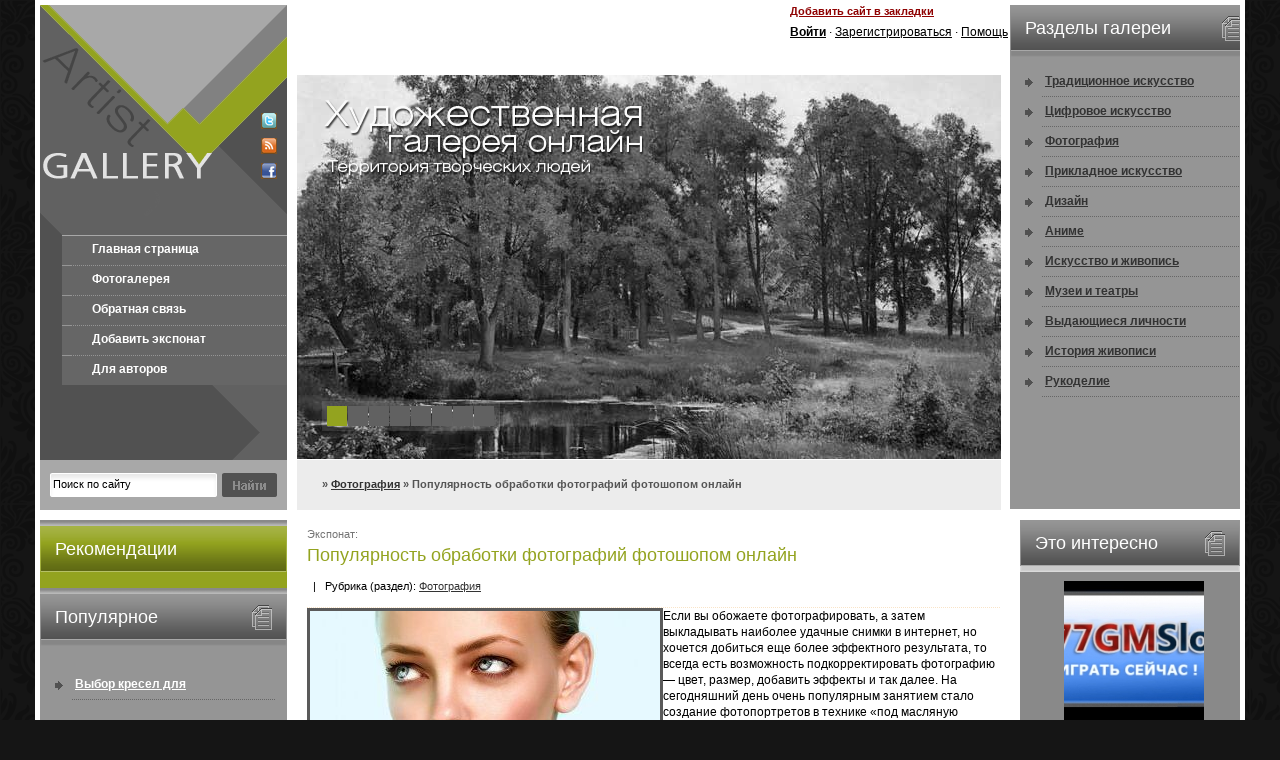

--- FILE ---
content_type: text/html
request_url: https://artist-gallery.ru/foto/107247-populyarnost-obrabotki-fotografiy-fotoshopom-onlayn.html
body_size: 10324
content:
<!DOCTYPE html PUBLIC "-//W3C//DTD XHTML 1.0 Transitional//EN" "http://www.w3.org/TR/xhtml1/DTD/xhtml1-transitional.dtd">
<html xmlns="http://www.w3.org/1999/xhtml">
<head>
<meta http-equiv="Content-Type" content="text/html; charset=windows-1251" />
<title>Популярность обработки фотографий фотошопом онлайн &raquo; </title>
<meta name="description" content="Если вы обожаете фотографировать, а затем выкладывать наиболее удачные  снимки в интернет, но хочется добиться еще более эффектного результата,  то всегда есть возможность подкорректировать " />
<meta name="keywords" content="подкорректировать, возможность, всегда, результата, фотографию, &mdash, далее, эффекты, добавить, размер, эффектного, более, наиболее, выкладывать, затем, фотографировать, удачные, снимки, добиться, хочется" />
<meta name="generator" content="DataLife Engine (http://dle-news.ru)" />
<meta name="robots" content="all" />
<meta name="revisit-after" content="1 days" />
<link rel="search" type="application/opensearchdescription+xml" href="https://artist-gallery.ru/engine/opensearch.php" title="" />
<link rel="alternate" type="application/rss+xml" title="" href="https://artist-gallery.ru/rss.xml" />
<script type="2679535e0616a5aa1123065b-text/javascript" src="/engine/classes/min/index.php?charset=windows-1251&amp;g=general&amp;4"></script>
<script type="2679535e0616a5aa1123065b-text/javascript" src="/engine/classes/min/index.php?charset=windows-1251&amp;f=engine/classes/highslide/highslide.js&amp;4"></script>
<link href="/templates/art-gallery/css/style.css" rel="stylesheet" type="text/css" />
<link href="/templates/art-gallery/css/engine.css" rel="stylesheet" type="text/css" />
<script type="2679535e0616a5aa1123065b-text/javascript" src="/templates/art-gallery/js/jscript_jquery.faded.js"></script>
<script language="javascript" type="2679535e0616a5aa1123065b-text/javascript">
<!--
$(function(){
   $("#faded").faded();
});
// -->
</script>
<script language="javascript" type="2679535e0616a5aa1123065b-text/javascript">
<!--
function bookmarkthis(title,url) {
  if (window.sidebar) { // Firefox
     window.sidebar.addPanel(title, url, "");
  } else if (document.all) { // IE
     window.external.AddFavorite(url, title);
  } else if (window.opera && window.print) { // Opera
     var elem = document.createElement('a');
     elem.setAttribute('href',url);
     elem.setAttribute('title',title);
     elem.setAttribute('rel','sidebar');
     elem.click();
  }
}
// -->
</script>
<script language="javascript" type="2679535e0616a5aa1123065b-text/javascript">
<!--
function toggleBox(szDivID, iState) // 1 visible, 0 hidden
{
   var obj = document.layers ? document.layers[szDivID] :
   document.getElementById ?  document.getElementById(szDivID).style :
   document.all[szDivID].style;
   obj.visibility = document.layers ? (iState ? "show" : "hide") :
   (iState ? "visible" : "hidden");
}
// -->
</script>
<script type="2679535e0616a5aa1123065b-text/javascript" src="//vk.com/js/api/openapi.js?74"></script>

<script type="2679535e0616a5aa1123065b-text/javascript">
  VK.init({apiId: 3217385, onlyWidgets: true});
</script>

<link rel="stylesheet" type="text/css" href="/templates/art-gallery/jquery.ui.css/humanity/custom.css" />


</head>
<body>

<div id="fb-root"></div>
<script type="2679535e0616a5aa1123065b-text/javascript">(function(d, s, id) {
  var js, fjs = d.getElementsByTagName(s)[0];
  if (d.getElementById(id)) return;
  js = d.createElement(s); js.id = id;
  js.src = "//connect.facebook.net/ru_RU/all.js#xfbml=1&appId=243260442472261";
  fjs.parentNode.insertBefore(js, fjs);
}(document, 'script', 'facebook-jssdk'));</script>

<div id="loading-layer" style="display:none"><div id="loading-layer-text">Загрузка. Пожалуйста, подождите...</div></div>
<script language="javascript" type="2679535e0616a5aa1123065b-text/javascript">
<!--
var dle_root       = '/';
var dle_admin      = '';
var dle_login_hash = '';
var dle_group      = 5;
var dle_skin       = 'art-gallery';
var dle_wysiwyg    = 'no';
var quick_wysiwyg  = '0';
var dle_act_lang   = ["Да", "Нет", "Ввод", "Отмена"];
var menu_short     = 'Быстрое редактирование';
var menu_full      = 'Полное редактирование';
var menu_profile   = 'Просмотр профиля';
var menu_send      = 'Отправить сообщение';
var menu_uedit     = 'Админцентр';
var dle_info       = 'Информация';
var dle_confirm    = 'Подтверждение';
var dle_prompt     = 'Ввод информации';
var dle_req_field  = 'Заполните все необходимые поля';
var dle_del_agree  = 'Вы действительно хотите удалить? Данное действие невозможно будет отменить';
var dle_complaint  = 'Укажите текст вашей жалобы для администрации:';
var dle_p_send     = 'Отправить';
var dle_p_send_ok  = 'Уведомление успешно отправлено';
var dle_del_news   = 'Удалить статью';
var allow_dle_delete_news   = false;
var dle_search_delay   = false;
var dle_search_value   = '';
$(function(){
	FastSearch();
});//-->
</script><script language="javascript" type="2679535e0616a5aa1123065b-text/javascript">  
<!--  
	hs.graphicsDir = '/engine/classes/highslide/graphics/';
	hs.outlineType = 'rounded-white';
	hs.numberOfImagesToPreload = 0;
	hs.showCredits = false;
	
	hs.lang = {
		loadingText :     'Загрузка...',
		playTitle :       'Просмотр слайдшоу (пробел)',
		pauseTitle:       'Пауза',
		previousTitle :   'Предыдущее изображение',
		nextTitle :       'Следующее изображение',
		moveTitle :       'Переместить',
		closeTitle :      'Закрыть (Esc)',
		fullExpandTitle : 'Развернуть до полного размера',
		restoreTitle :    'Кликните для закрытия картинки, нажмите и удерживайте для перемещения',
		focusTitle :      'Сфокусировать',
		loadingTitle :    'Нажмите для отмены'
	};
	
	hs.align = 'center';
	hs.transitions = ['expand', 'crossfade'];
	hs.addSlideshow({
		interval: 4000,
		repeat: false,
		useControls: true,
		fixedControls: 'fit',
		overlayOptions: {
			opacity: .75,
			position: 'bottom center',
			hideOnMouseOut: true
		}
	});
//-->
</script>
<div id="container">
  <div id="kepko">
    <div class="kepkol">
      <div class="logotype"><a href="/"><img src="/templates/art-gallery/images/spacer.gif" width="178" height="230" border="0" style="float: left;" alt="" /></a><span style="margin: 108px 0 0 43px; float: left;"><noindex><a href="http://twitter.com/hudozhniki" target="_blank"><img src="/templates/art-gallery/images/dlet-icon-twit.png" width="16" height="16" border="0" alt="" /></a></noindex></span><span style="margin: 9px 0 0 43px; float: left;"><a href="/engine/rss.php"><img src="/templates/art-gallery/images/dlet-icon-rss.png" width="16" height="16" border="0" alt="" /></a></span><span style="margin: 9px 0 0 43px; float: left;"><a href="#" target="_blank"><img src="/templates/art-gallery/images/dlet-icon-face.png" width="16" height="16" border="0" alt="" /></a></span></div>
      <div class="mainmenu">
        <ul>
          <li class="frst"><a href="/">Главная страница</a></li>
          <li><a href="/">Фотогалерея</a></li>
          <li><a href="/index.php?do=feedback">Обратная связь</a></li>
          <li><a href="/?do=add_wallpaper">Добавить экспонат</a></li>
          <li><a href="/for-autors.html">Для авторов</a></li>

        </ul>
      </div>
      <div class="searchfm">
      <form method="post" action=''>
        <input type="hidden" name="do" value="search" />
        <input type="hidden" name="subaction" value="search" />
        <div class="srchfmf">
          <input id="story" name="story" type="text" class="s_field" style="width: 160px;" value="Поиск по сайту" onfocus="if (!window.__cfRLUnblockHandlers) return false; this.value = '';" data-cf-modified-2679535e0616a5aa1123065b-="" />
        </div>
        <div class="srchfmb">
          <input type="image" style="width: 55px; height: 24px; border: 0;" src="/templates/art-gallery/images/dlet_bttn_search.gif" alt="Search" />
        </div>
      </form>
      </div>
    </div>
    <div class="kepkor">
      <div class="kepkort">
        <div class="h468"></div>
        <div class="hdrfnc01"><a href="javascript:bookmarkthis('artist-gallery.ru - Художественная галерея онлайн', 'http://artist-gallery.ru/')">Добавить сайт в закладки</a></div>
        <div class="hdrfnc02">

            


          <div id="userpanel" class="userpanel">
            <form method="post" action=''>
              <input name="login" type="hidden" id="login" value="submit" />
              <div class="flname"><strong>Логин :</strong></div>
              <div class="flitem">
                <input name="login_name" type="text" class="a_field" style="width: 126px;" />
              </div>
              <div class="flname"><strong>Пароль :</strong></div>
              <div class="flitem">
                <input name="login_password" type="password" class="a_field" style="width: 126px;" />
              </div>
              <div class="forgot"><a href="https://artist-gallery.ru/index.php?do=lostpassword">Напомнить пароль?</a></div>
              <div class="buttn">
                <input onclick="if (!window.__cfRLUnblockHandlers) return false; submit();" name="image" type="image" src="/templates/art-gallery/images/dlet_bttn_login.png" style="width: 55px; height: 22px; border: 0;" alt="Login" data-cf-modified-2679535e0616a5aa1123065b-="" />
              </div>
              <div class="forgot" style="margin: 13px 0 0 14px;">[ <a href="#" onclick="if (!window.__cfRLUnblockHandlers) return false; toggleBox('userpanel',0); return false;" data-cf-modified-2679535e0616a5aa1123065b-="">закрыть</a> ]</div>
            </form>
          </div>
          <a href="javascript:void(0);" onclick="if (!window.__cfRLUnblockHandlers) return false; toggleBox('userpanel',1); return false;" data-cf-modified-2679535e0616a5aa1123065b-=""><strong>Войти</strong></a> &middot; <a href="/index.php?do=register">Зарегистрироваться</a> &middot; <a href="#">Помощь</a>
</div>
      </div>
      <div id="faded">
        <ul>
          <li><img src="/templates/art-gallery/images/dlet-photo1.jpg" width="713" height="384" border="0" alt="" /></li>
          <li><img src="/templates/art-gallery/images/dlet-photo2.jpg" width="713" height="384" border="0" alt="" /></li>
          <li><img src="/templates/art-gallery/images/dlet-photo3.jpg" width="713" height="384" border="0" alt="" /></li>
          <li><img src="/templates/art-gallery/images/dlet-photo4.jpg" width="713" height="384" border="0" alt="" /></li>
          <li><img src="/templates/art-gallery/images/dlet-photo5.jpg" width="713" height="384" border="0" alt="" /></li>
          <li><img src="/templates/art-gallery/images/dlet-photo6.jpg" width="713" height="384" border="0" alt="" /></li>
          <li><img src="/templates/art-gallery/images/dlet-photo7.jpg" width="713" height="384" border="0" alt="" /></li>
          <li><img src="/templates/art-gallery/images/dlet-photo8.jpg" width="713" height="384" border="0" alt="" /></li>
        </ul>
        <div class="slider-text"><img src="/templates/art-gallery/images/dlet-slider-text.png" width="338" height="86" border="0" alt="" /></div>
      </div>
      <div class="speedbar"><span id='dle-speedbar'><a href="https://artist-gallery.ru/"></a> &raquo; <a href="https://artist-gallery.ru/foto/">Фотография</a> &raquo; Популярность обработки фотографий фотошопом онлайн</span> </div>

    </div>

        <div class="snvgtn">
        <h2>Разделы галереи</h2>
        <ul>
          <li><a href="/art/">Традиционное искусство</a></li>
          <li><a href="/digital-art/">Цифровое искусство</a></li>
          <li><a href="/foto/">Фотография</a></li>
          <li><a href="/prikladnoe-iskusstvo/">Прикладное искусство</a></li>
          <li><a href="/design/">Дизайн</a></li>
                    <li><a href="/anime/">Аниме</a></li>
          <li><a href="/about-art/">Искусство и живопись</a></li>
           <li><a href="/museum/">Музеи и театры</a></li>
           <li><a href="/people/">Выдающиеся личности</a></li>
            <li><a href="/history/">История живописи</a></li>
          <li><a href="/hand-made/">Рукоделие</a></li>

        </ul>
      </div>

    <div class="clear">
  </div>
    </div>


  <div id="mayko">
    <div id="maykol">



      <div class="leftcolumn"><img src="/templates/art-gallery/images/dlet-colmn1spcr.gif" width="247" height="6" alt="" />
        <h2>Рекомендации</h2>
        <div style="padding: 5px 5px 5px 5px; ">
    <div class="fb-like-box" data-href="http://www.facebook.com/pages/%D0%A5%D1%83%D0%B4%D0%BE%D0%B6%D0%B5%D1%81%D1%82%D0%B2%D0%B5%D0%BD%D0%BD%D0%B0%D1%8F-%D0%B3%D0%B0%D0%BB%D0%B5%D1%80%D0%B5%D1%8F/359558300807445" data-width="240" data-height="400" data-show-faces="true" data-stream="false" data-border-color="#93a31f" data-header="false"></div>
    </div>
      </div>

      <div class="snvgtn"><img src="/templates/art-gallery/images/dlet-colmn1spcr.gif" width="247" height="6" alt="" />
        <h2>Популярное</h2>
        <div class="txt"><ul><li><a href="https://artist-gallery.ru/info/108520-vybor-kresel-dlya-parikmaherskogo-salona-na-chto-obratit-vnimanie.html">Выбор кресел для парикмахерского салона: на что обратит ...</a></li></ul></div>
      </div>

    <div class="leftcolumn"><img src="/templates/art-gallery/images/dlet-colmn1spcr.gif" width="247" height="6" alt="" />
        <h2>В мире</h2>
  
      </div>
    </div>


  <div id="mayko2">
    <div class="advertr">
        <h2>Это интересно</h2>
        <div style="text-align: center; overflow: hidden;">
          <div id="necrom_top"></div>
          <script type="2679535e0616a5aa1123065b-text/javascript" language="javascript" src="/necrom.php?id=top" charset="windows-1251"></script>
        </div>
      </div>

    <div class="snvgtn2"><img src="/templates/art-gallery/images/dlet-colmn1spcr.gif" width="220" height="6" alt="" />
        <h2>Наш опрос</h2>
        <div class="txt"><script language="javascript" type="2679535e0616a5aa1123065b-text/javascript">
<!--
function doVote( event ){

	
	var vote_check = $('#dle-vote input:radio[name=vote_check]:checked').val();

	ShowLoading('');

	$.get(dle_root + "engine/ajax/vote.php", { vote_id: "3", vote_action: event, vote_check: vote_check, vote_skin: dle_skin }, function(data){

		HideLoading('');

		$("#vote-layer").fadeOut(500, function() {
			$(this).html(data);
			$(this).fadeIn(500);
		});

	});
}
//-->
</script><div id='vote-layer'>
                              <!-- Voting question start -->
                              <table width="100%" border="0" cellpadding="0" cellspacing="0">
                                <tr>
                                  <td align="left"><strong>Интересуют ли вас услуги качественной печати картин на холсте (репродукции)?</strong></td>
                                </tr>
                              </table>
                              <!-- Voting question end -->
                              <br />
                              <!-- Voting answers start -->
                              <form method="post" name="vote" action=''><div id="dle-vote"><div class="vote"><input name="vote_check" type="radio" checked="checked" value="0" /> Да, интересует</div><div class="vote"><input name="vote_check" type="radio"  value="1" /> Я покупаю только оригиналы</div><div class="vote"><input name="vote_check" type="radio"  value="2" /> Я сам могу сделать репродукцию</div><div class="vote"><input name="vote_check" type="radio"  value="3" /> Мне это не нужно</div></div>
                                <table width="100%" cellpadding="0" cellspacing="0" border="0">
                                  <tr>
                                    <td width="25" align="left"><img src="/templates/art-gallery/images/spacer.gif" width="25" height="1" alt="" /></td>
                                    <td align="left"><br /><input type="hidden" name="vote_action" value="vote" />
                                      <input type="hidden" name="vote_id" id="vote_id" value="1" />
                                      <input type="submit" onclick="if (!window.__cfRLUnblockHandlers) return false; doVote('vote'); return false;" class="bbcodes_poll" value="Голосовать" data-cf-modified-2679535e0616a5aa1123065b-="" /></td>
                                  </tr>
                                </table>
                              </form>
                              <!-- Voting answers end -->
                              <!-- Voting results start -->
                              <form method="post" name="vote_result" action=''>
                                <table width="100%" border="0" cellpadding="0" cellspacing="0">
                                  <tr>
                                    <td align="left" width="20"><img src="/templates/art-gallery/images/spacer.gif" width="1" height="3" alt="" /></td>
                                    <td align="left"><img src="/templates/art-gallery/images/spacer.gif" width="1" height="3" alt="" /></td>
                                  </tr>
                                  <tr>
                                    <td width="25" align="left"><img src="/templates/art-gallery/images/spacer.gif" width="25" height="1" alt="" /></td>
                                    <td align="left"><input type="hidden" name="vote_action" value="results" />
                                      <input type="hidden" name="vote_id" value="1" />
                                      <input type="submit" onclick="if (!window.__cfRLUnblockHandlers) return false; doVote('results'); return false;" class="bbcodes_poll" value="Результаты" data-cf-modified-2679535e0616a5aa1123065b-="" /><br /><br /><a href="" onclick="if (!window.__cfRLUnblockHandlers) return false; ShowAllVotes(); return false;" data-cf-modified-2679535e0616a5aa1123065b-="">Показать все опросы</a></td>
                                  </tr>
                                </table>
                              </form>
                              <!-- Voting results end -->

</div></div>
    </div>


    <div class="rightcolumn"><img src="/templates/art-gallery/images/dlet-colmn1spcr.gif" width="247" height="6" alt="" />
    <noindex>
    <h2>Авторы</h2>
        <div class="txt"><a href="https://artist-gallery.ru/tags/Amano+Yoshitaka/" class="clouds_medium" title="Найдено публикаций: 429">Amano Yoshitaka</a>, <a href="https://artist-gallery.ru/tags/Bateman+Robert/" class="clouds_medium" title="Найдено публикаций: 397">Bateman Robert</a>, <a href="https://artist-gallery.ru/tags/Boldini+%C4%E6%EE%E2%E0%ED%ED%E8/" class="clouds_small" title="Найдено публикаций: 338">Boldini Джованни</a>, <a href="https://artist-gallery.ru/tags/Braque+Georges/" class="clouds_xsmall" title="Найдено публикаций: 268">Braque Georges</a>, <a href="https://artist-gallery.ru/tags/Bruvel+Gil/" class="clouds_small" title="Найдено публикаций: 327">Bruvel Gil</a>, <a href="https://artist-gallery.ru/tags/Elmore+Larry/" class="clouds_large" title="Найдено публикаций: 448">Elmore Larry</a>, <a href="https://artist-gallery.ru/tags/Fisher+Harrison/" class="clouds_small" title="Найдено публикаций: 337">Fisher Harrison</a>, <a href="https://artist-gallery.ru/tags/Karl+Brenders/" class="clouds_small" title="Найдено публикаций: 370">Karl Brenders</a>, <a href="https://artist-gallery.ru/tags/Sorolla+Y+Bastida+Joaquin/" class="clouds_medium" title="Найдено публикаций: 407">Sorolla Y Bastida Joaquin</a>, <a href="https://artist-gallery.ru/tags/Sweet+Darrell+K/" class="clouds_xsmall" title="Найдено публикаций: 266">Sweet Darrell K</a>, <a href="https://artist-gallery.ru/tags/%C0%E4%EE%EB%FC%F4+%C2%E8%EB%FC%FF%EC+%281825-1905%29/" class="clouds_xsmall" title="Найдено публикаций: 249">Адольф Вильям (1825-1905)</a>, <a href="https://artist-gallery.ru/tags/%C0%EB%FC%E1%E5%F0%F2/" class="clouds_xsmall" title="Найдено публикаций: 282">Альберт</a>, <a href="https://artist-gallery.ru/tags/%C1%E5%EA%EB%E8%ED%E0+%C0%F0%ED%EE%EB%FC%E4/" class="clouds_medium" title="Найдено публикаций: 414">Беклина Арнольд</a>, <a href="https://artist-gallery.ru/tags/%C1%E5%F0%ED-%C4%E6%EE%ED%F1%E0+%F1%FD%F0%E0+%DD%E4%E2%E0%F0%E4%E0+%CA%EE%EB%E8/" class="clouds_small" title="Найдено публикаций: 338">Берн-Джонса сэра Эдварда Коли</a>, <a href="https://artist-gallery.ru/tags/%C1%F3%E3%F0%EE+%C0%E4%EE%EB%FC%F4+%C2%E8%EB%FC%FF%EC+%281825-1905%29/" class="clouds_xsmall" title="Найдено публикаций: 249">Бугро Адольф Вильям (1825-1905)</a>, <a href="https://artist-gallery.ru/tags/%C1%FD%EA%EE%ED+%D4%F0%FD%ED%F1%E8%F1/" class="clouds_small" title="Найдено публикаций: 336">Бэкон Фрэнсис</a>, <a href="https://artist-gallery.ru/tags/%C4%E5%E3%E0+%DD%E4%E3%E0%F0-%C6%E5%F0%EC%E5%ED-%C8%EB%E5%F0/" class="clouds_xsmall" title="Найдено публикаций: 257">Дега Эдгар-Жермен-Илер</a>, <a href="https://artist-gallery.ru/tags/%C4%E5%EB%E0%EC%E0%F0+%C4%FD%E2%E8%E4/" class="clouds_xsmall" title="Найдено публикаций: 274">Деламар Дэвид</a>, <a href="https://artist-gallery.ru/tags/%C4%E6%EE%E2%E0%ED%ED%E8/" class="clouds_large" title="Найдено публикаций: 472">Джованни</a>, <a href="https://artist-gallery.ru/tags/%C4%F0%E8%E1%E5%ED+%CF%E8%F2%E5%F0/" class="clouds_small" title="Найдено публикаций: 364">Дрибен Питер</a>, <a href="https://artist-gallery.ru/tags/%C6%EE%F0%E6/" class="clouds_xsmall" title="Найдено публикаций: 268">Жорж</a>, <a href="https://artist-gallery.ru/tags/%CA%E0%ED%E4%E8%ED%F1%EA%E8%E9+%C2%E0%F1%E8%EB%E8%E9+%C2%E0%F1%E8%EB%FC%E5%E2%E8%F7/" class="clouds_xsmall" title="Найдено публикаций: 248">Кандинский Василий Васильевич</a>, <a href="https://artist-gallery.ru/tags/%CA%E0%F0%EB/" class="clouds_xlarge" title="Найдено публикаций: 497">Карл</a>, <a href="https://artist-gallery.ru/tags/%CA%F3%EA+Beryl/" class="clouds_small" title="Найдено публикаций: 341">Кук Beryl</a>, <a href="https://artist-gallery.ru/tags/%CF%E0%F0%EA%E8%ED%F1%EE%ED+%CA%E8%F2/" class="clouds_small" title="Найдено публикаций: 321">Паркинсон Кит</a>, <a href="https://artist-gallery.ru/tags/%CF%E0%F0%EA%F1+%CC%E0%E9%EA%EB/" class="clouds_small" title="Найдено публикаций: 311">Паркс Майкл</a>, <a href="https://artist-gallery.ru/tags/%CF%E8%EA%E0%E1%E8%E0+%D4%F0%E0%ED%F1%E8%F1/" class="clouds_xsmall" title="Найдено публикаций: 248">Пикабиа Франсис</a>, <a href="https://artist-gallery.ru/tags/%CF%FD%F0%F0%E8%F8+Maxfield/" class="clouds_xsmall" title="Найдено публикаций: 250">Пэрриш Maxfield</a>, <a href="https://artist-gallery.ru/tags/%D0%E0%F4%E0%FD%EB%FC/" class="clouds_xsmall" title="Найдено публикаций: 271">Рафаэль</a>, <a href="https://artist-gallery.ru/tags/%D0%E5%EC%E1%F0%E0%ED%E4%F2+%D5%E0%F0%EC%E5%ED%F1+%E2%E0%ED+%D0%E5%E9%ED/" class="clouds_xsmall" title="Найдено публикаций: 260">Рембрандт Харменс ван Рейн</a>, <a href="https://artist-gallery.ru/tags/%D0%EE%E1%E5%F0%F2/" class="clouds_medium" title="Найдено публикаций: 407">Роберт</a>, <a href="https://artist-gallery.ru/tags/%D0%EE%EA%F3%FD%EB%EB+%CD%EE%F0%EC%E0%ED/" class="clouds_small" title="Найдено публикаций: 364">Рокуэлл Норман</a>, <a href="https://artist-gallery.ru/tags/%D0%F3%E1%E5%ED%F1+%CF%E8%F2%E5%F0+%CF%E0%F3%EB%FC/" class="clouds_xsmall" title="Найдено публикаций: 294">Рубенс Питер Пауль</a>, <a href="https://artist-gallery.ru/tags/%D1%E0%F0%E4%E6%E5%ED%F2+%C4%E6%EE%ED+%D1%E8%ED%E3%E5%F0/" class="clouds_small" title="Найдено публикаций: 362">Сарджент Джон Сингер</a>, <a href="https://artist-gallery.ru/tags/%D1%E5%F0%E5%E1%F0%FF%EA%EE%E2%E0+%C7%E8%ED%E0%E8%E4%E0+%C5%E2%E3%E5%ED%FC%E5%E2%ED%E0/" class="clouds_small" title="Найдено публикаций: 368">Серебрякова Зинаида Евгеньевна</a>, <a href="https://artist-gallery.ru/tags/%D3%EE%F0%F5%EE%EB+%DD%ED%E4%E8/" class="clouds_xsmall" title="Найдено публикаций: 275">Уорхол Энди</a>, <a href="https://artist-gallery.ru/tags/%D4%E5%F8%E8%ED+%CD%E8%EA%EE%EB%E0%E9/" class="clouds_xsmall" title="Найдено публикаций: 280">Фешин Николай</a>, <a href="https://artist-gallery.ru/tags/%D5%E8%EB%FC%E4%E5%E1%F0%E0%ED%E4%F2+Greg/" class="clouds_xsmall" title="Найдено публикаций: 278">Хильдебрандт Greg</a>, <a href="https://artist-gallery.ru/tags/%D5%FD%ED%EA%F1+%D1%F2%E8%E2/" class="clouds_small" title="Найдено публикаций: 367">Хэнкс Стив</a>, <a href="https://artist-gallery.ru/tags/%DD%F0%EB+%DD%E9%E2%E8%ED%E4/" class="clouds_small" title="Найдено публикаций: 355">Эрл Эйвинд</a><br /><br /><a href="https://artist-gallery.ru/tags/">Показать все теги</a></div>
    </noindex>
      </div>

  </div>


    <div id="maykor">




<div id='dle-content'>
    <div class="shstrc">
        Экспонат: <h1>Популярность обработки фотографий фотошопом онлайн</h1>
        <h2></h2>
    
    <div class="category" style="margin: 10px 0 0 0; border-bottom: 1px dotted #F9E4C8;">  &nbsp; | &nbsp; Рубрика (раздел): <a href="https://artist-gallery.ru/foto/">Фотография</a></div>
     
        <div class="news">
    
    <div id="news-id-107247" style="display:inline;"><p style="text-align: left;"><!--TBegin--><a href="http://artist-gallery.ru/uploads/posts/2015-01/1420476226_71912324_28.jpg" onclick="if (!window.__cfRLUnblockHandlers) return false; return hs.expand(this)" data-cf-modified-2679535e0616a5aa1123065b-=""><img align="left" src="http://artist-gallery.ru/uploads/posts/2015-01/thumbs/1420476226_71912324_28.jpg" alt='Популярность обработки фотографий фотошопом онлайн' title='Популярность обработки фотографий фотошопом онлайн'  /></a><!--TEnd-->Если вы обожаете фотографировать, а затем выкладывать наиболее удачные снимки в интернет, но хочется добиться еще более эффектного результата, то всегда есть возможность подкорректировать фотографию &mdash; цвет, размер, добавить эффекты и так далее. На сегодняшний день очень популярным занятием стало создание фотопортретов в технике &laquo;под масляную живопись&raquo;. Как правило, лицо человека при таком подходе &laquo;вставляют&raquo; в красочный пейзаж либо отраженное историческое событие.</p>
<p style="text-align: left;">&nbsp;</p>
<p style="text-align: left;">Осуществлять обработку фотографий вы можете посредством использования специализированных сервисов, которых в настоящее время очень много. Безусловно, редакторы, работающие в режиме онлайн, не могут в полной мере по своему функционалу заменить такие признанные программы, как Adobe Photoshop, которая предназначена для профессиональной работы с фотографиями. Но необходимо учитывать, что такая программа при установке затребует лицензионный ключ, чего не нужно при работе в онлайновых редакторах. Таким образом, главное достоинство таких сервисов &mdash; их полная доступность и бесплатный формат использования.</p>
<p style="text-align: left;">&nbsp;</p>
<p style="text-align: left;">Бесплатный <a href="http://7fon.ru/Фотошоп_онлайн/">фотошоп на русской онлайн</a> для обработки фото удобен для тех пользователей, кто проводит такую работу нерегулярно, и нет большой необходимости устанавливать на компьютер специализированные программы. Например, во время отдыха вы желаете отправить несколько фото своим друзьям и близким, которые вы хотите немного доработать. Для осуществления такой работы необходим только доступ к интернету, где вы в кратчайшие сроки в режиме онлайн с помощью сайта http://7fon.ru/ обработаете несколько изображений и отправите их по электронной почте либо выложите в интернет. При этом провести такую обработку можно абсолютно на разных устройствах &mdash; планшете, компьютере, ноутбуке и даже смартфоне. Именно в таких условиях вовсе не обязательно быть профессиональным мастером фотошопа и иметь специальную программу.</p>
<p style="text-align: left;">&nbsp;</p>
<p style="text-align: left;">Выбрать наиболее подходящую и удобную именно для вас программу не сложно, поскольку в интернете на сегодня работает большое количество сервисов онлайн. В качестве вывода необходимо отметить, что к безусловным достоинствам фоторедакторов онлайн следует относить их широкую доступность независимо от времени и места. Достаточно просто иметь доступ в интернет. Кроме того, многие такие сервисы работают на бесплатной основе и имеют простое интуитивно понятное управление, справиться с которым может практически любой пользователь.</p></div>
          
          </div>
    
        <div class="clear"></div>
        <div style="margin: 10px 0 0 0;"><div id='ratig-layer'><div class="rating" style="float:left;">
		<ul class="unit-rating">
		<li class="current-rating" style="width:0px;">0</li>
		<li><a href="#" title="Плохо" class="r1-unit" onclick="if (!window.__cfRLUnblockHandlers) return false; doRate('1', '107247'); return false;" data-cf-modified-2679535e0616a5aa1123065b-="">1</a></li>
		<li><a href="#" title="Приемлемо" class="r2-unit" onclick="if (!window.__cfRLUnblockHandlers) return false; doRate('2', '107247'); return false;" data-cf-modified-2679535e0616a5aa1123065b-="">2</a></li>
		<li><a href="#" title="Средне" class="r3-unit" onclick="if (!window.__cfRLUnblockHandlers) return false; doRate('3', '107247'); return false;" data-cf-modified-2679535e0616a5aa1123065b-="">3</a></li>
		<li><a href="#" title="Хорошо" class="r4-unit" onclick="if (!window.__cfRLUnblockHandlers) return false; doRate('4', '107247'); return false;" data-cf-modified-2679535e0616a5aa1123065b-="">4</a></li>
		<li><a href="#" title="Отлично" class="r5-unit" onclick="if (!window.__cfRLUnblockHandlers) return false; doRate('5', '107247'); return false;" data-cf-modified-2679535e0616a5aa1123065b-="">5</a></li>
		</ul>
</div><div class="rating" style="float:left; padding-top:2px;">&nbsp;(голосов: 0)</div></div></div>
    
    <br>
        <div class="download">Скачать в полном разрешении экспонат: <a href="http://artist-gallery.ru/uploads/posts/2015-01/1420476226_71912324_28.jpg" data-maketweet-enable="true" и data-maketweet-text="Популярность обработки фотографий фотошопом онлайн" target=_blank>Популярность обработки фотографий фотошопом онлайн</a></div>
    <br>
    
      <div class="share42init"></div>
<script type="2679535e0616a5aa1123065b-text/javascript" src="/share42/share42.js"></script><br />
        
        <div class="stext" style="margin: 10px 0 0 0;">
    <div align="center"></div><div class="clear"></div>
          <div class="slink" style="margin: 10px 0 0 0;">В галерее разместил: <a onclick="if (!window.__cfRLUnblockHandlers) return false; ShowProfile('lora', 'https://artist-gallery.ru/user/lora/', '0'); return false;" href="https://artist-gallery.ru/user/lora/" data-cf-modified-2679535e0616a5aa1123065b-="">lora</a> &nbsp; | &nbsp; Посмотрели: 1940 &nbsp;раз | &nbsp; Дата публикации: 5-01-2015 &nbsp; | <a href="https://artist-gallery.ru/foto/print:page,1,107247-populyarnost-obrabotki-fotografiy-fotoshopom-onlayn.html" rel="nofollow"><strong>Распечатать</strong></a> &nbsp; | &nbsp; 
      </div>
          
          
        <div class="scriptcode">Уважаемый посетитель, Вы зашли на сайт как незарегистрированный пользователь. Мы рекомендуем Вам зарегистрироваться либо войти на сайт под своим именем.</div>
    
    <br />
        <strong>Похожие экспонаты по теме:</strong><br />
        <ul><li><a href="https://artist-gallery.ru/foto/106830-preimuschestva-adobe-photoshop-onlayn.html">Преимущества Adobe Photoshop онлайн</a></li><li><a href="https://artist-gallery.ru/about-art/108396-kak-nauchitsya-risovat.html">Как научиться рисовать</a></li><li><a href="https://artist-gallery.ru/foto/107887-chem-telefon-luchshe-fotoapparata.html">Чем телефон лучше фотоаппарата</a></li><li><a href="https://artist-gallery.ru/foto/106701-kak-obrabatyvat-fotografii.html">Как обрабатывать фотографии</a></li><li><a href="https://artist-gallery.ru/info/107981-sovremennaya-onlayn-biblioteka-yurayt.html">Современная онлайн библиотека Юрайт</a></li></ul>
    
    </div>
        
        <center><strong>Случайный выбор экспоната из галереи:</strong></center><br />
          <div id="necrom_3_2"></div>
          <script type="2679535e0616a5aa1123065b-text/javascript" language="javascript" src="/necrom.php?id=3_2" charset="windows-1251"></script>
        <br/><br/>
   
    </div></div>

    </div>
    <div class="clear"></div>
  </div>



  <div id="tapko">
    <div class="cprght"><a href="/">Главная страница</a> &nbsp; | &nbsp; <a href="/?do=add_wallpaper">Загрузить картину</a> &nbsp; | &nbsp; <a href="/info/">Информация</a> &nbsp; | &nbsp; <a href="/index.php?do=feedback">Обратная связь</a><br />
      Copyright &copy; 2013 Artist-Gallery. Галерея искусства
    </div>
    <div class="cntrs">
      <div class="cntr" style="margin: 20px 5px 0 0;"><noindex><!--LiveInternet counter--><script type="2679535e0616a5aa1123065b-text/javascript"><!--
document.write("<a rel='nofollow' href='http://www.liveinternet.ru/click' "+
"target=_blank><img style='display:none' src='//counter.yadro.ru/hit?t16.4;r"+
escape(document.referrer)+((typeof(screen)=="undefined")?"":
";s"+screen.width+"*"+screen.height+"*"+(screen.colorDepth?
screen.colorDepth:screen.pixelDepth))+";u"+escape(document.URL)+
";"+Math.random()+
"' alt='' title='LiveInternet: показано число просмотров за 24"+
" часа, посетителей за 24 часа и за сегодня' "+
"border='0' width='88' height='31'></a>")
//--></script><!--/LiveInternet-->


<!-- Yandex.Metrika informer -->
<a href="http://metrika.yandex.ru/stat/?id=18068026&amp;from=informer"
target="_blank" rel="nofollow"><img src="//bs.yandex.ru/informer/18068026/3_0_99CB33FF_79AB13FF_1_pageviews" style="width:88px; height:31px; border:0;" alt="Яндекс.Метрика" title="Яндекс.Метрика: данные за сегодня (просмотры, визиты и уникальные посетители)" onclick="if (!window.__cfRLUnblockHandlers) return false; try{Ya.Metrika.informer({i:this,id:18068026,type:0,lang:'ru'});return false}catch(e){}" data-cf-modified-2679535e0616a5aa1123065b-="" /></a>
<!-- /Yandex.Metrika informer -->

<!-- Yandex.Metrika counter -->
<script type="2679535e0616a5aa1123065b-text/javascript">
(function (d, w, c) {
    (w[c] = w[c] || []).push(function() {
        try {
            w.yaCounter18068026 = new Ya.Metrika({id:18068026, enableAll: true});
        } catch(e) { }
    });
    
    var n = d.getElementsByTagName("script")[0],
        s = d.createElement("script"),
        f = function () { n.parentNode.insertBefore(s, n); };
    s.type = "text/javascript";
    s.async = true;
    s.src = (d.location.protocol == "https:" ? "https:" : "http:") + "//mc.yandex.ru/metrika/watch.js";

    if (w.opera == "[object Opera]") {
        d.addEventListener("DOMContentLoaded", f, false);
    } else { f(); }
})(document, window, "yandex_metrika_callbacks");
</script>
<noscript><div><img src="//mc.yandex.ru/watch/18068026" style="position:absolute; left:-9999px;" alt="" /></div></noscript>
<!-- /Yandex.Metrika counter --></noindex></div>
    </div>
    <div class="clear"></div>
  </div>
</div>
<script src="/cdn-cgi/scripts/7d0fa10a/cloudflare-static/rocket-loader.min.js" data-cf-settings="2679535e0616a5aa1123065b-|49" defer></script><script defer src="https://static.cloudflareinsights.com/beacon.min.js/vcd15cbe7772f49c399c6a5babf22c1241717689176015" integrity="sha512-ZpsOmlRQV6y907TI0dKBHq9Md29nnaEIPlkf84rnaERnq6zvWvPUqr2ft8M1aS28oN72PdrCzSjY4U6VaAw1EQ==" data-cf-beacon='{"version":"2024.11.0","token":"4816512d94bc4006a10985d1fbb65b8b","r":1,"server_timing":{"name":{"cfCacheStatus":true,"cfEdge":true,"cfExtPri":true,"cfL4":true,"cfOrigin":true,"cfSpeedBrain":true},"location_startswith":null}}' crossorigin="anonymous"></script>
</body>
</html>
<!-- DataLife Engine Copyright SoftNews Media Group (http://dle-news.ru) -->


--- FILE ---
content_type: text/html
request_url: https://artist-gallery.ru/necrom.php?id=3_2
body_size: 468
content:
var newsBlock = document.getElementById('necrom_3_2');
if(newsBlock) newsBlock.innerHTML = '<table style="border:none; padding:2px; width: 150px;" align="center"><tr valign="top"><td align="center" style="width: 150px;"><table width="100%" border="0" cellspacing="0" cellpadding="0" style="margin:15px;"><tr><td align="center" class="ctitle"><a href="https://artist-gallery.ru/foto/108067-svadebnaya-fotosessiya-sohranite-etot-moment-na-vsyu-zhizn.html" title="" style="text-decoration:none; color:#5d6a01;" ><b></b></a></td></tr><tr><td align="center"><div style="border:none; padding:3px; width:150px;"><div style=" float:left; margin:0px; padding-left:12px; padding-bottom:12px; background-image:url(https://artist-gallery.ru/templates/shadow.gif); background-repeat:no-repeat; background-position:left bottom;"><a href="https://artist-gallery.ru/foto/108067-svadebnaya-fotosessiya-sohranite-etot-moment-na-vsyu-zhizn.html" ><img src="https://artist-gallery.ru/uploads/necrom/3_2/1578941215_1000-anton_yatsenko-6600fb2e4ae2b80dcabfd086cfcdabe7.jpg" alt="" title="" width="140" height="140" border="0" /></a></div></div></td></tr><tr><td align="center" class="stext"><a href="https://artist-gallery.ru/foto/108067-svadebnaya-fotosessiya-sohranite-etot-moment-na-vsyu-zhizn.html" title="" style="text-decoration:none; color:#000000;" ></a></td></tr></table></td><td align="center" style="width: 150px;"><table width="100%" border="0" cellspacing="0" cellpadding="0" style="margin:15px;"><tr><td align="center" class="ctitle"><a href="https://artist-gallery.ru/foto/108088-professionalnyy-fotograf-yana-tihomirova.html" title="" style="text-decoration:none; color:#5d6a01;" ><b></b></a></td></tr><tr><td align="center"><div style="border:none; padding:3px; width:150px;"><div style=" float:left; margin:0px; padding-left:12px; padding-bottom:12px; background-image:url(https://artist-gallery.ru/templates/shadow.gif); background-repeat:no-repeat; background-position:left bottom;"><a href="https://artist-gallery.ru/foto/108088-professionalnyy-fotograf-yana-tihomirova.html" ><img src="https://artist-gallery.ru/uploads/necrom/3_2/1594411914_xxl.jpg" alt="" title="" width="140" height="140" border="0" /></a></div></div></td></tr><tr><td align="center" class="stext"><a href="https://artist-gallery.ru/foto/108088-professionalnyy-fotograf-yana-tihomirova.html" title="" style="text-decoration:none; color:#000000;" ></a></td></tr></table></td><td align="center" style="width: 150px;"><table width="100%" border="0" cellspacing="0" cellpadding="0" style="margin:15px;"><tr><td align="center" class="ctitle"><a href="https://artist-gallery.ru/foto/107965-kak-stat-fotomodelyu.html" title="" style="text-decoration:none; color:#5d6a01;" ><b></b></a></td></tr><tr><td align="center"><div style="border:none; padding:3px; width:150px;"><div style=" float:left; margin:0px; padding-left:12px; padding-bottom:12px; background-image:url(https://artist-gallery.ru/templates/shadow.gif); background-repeat:no-repeat; background-position:left bottom;"><a href="https://artist-gallery.ru/foto/107965-kak-stat-fotomodelyu.html" ><img src="https://artist-gallery.ru/uploads/necrom/3_2/1535019816_121_uchastnitsa-konkursa-fotomo.jpg" alt="" title="" width="140" height="140" border="0" /></a></div></div></td></tr><tr><td align="center" class="stext"><a href="https://artist-gallery.ru/foto/107965-kak-stat-fotomodelyu.html" title="" style="text-decoration:none; color:#000000;" ></a></td></tr></table></td></tr><tr valign="top"><td align="center" style="width: 150px;"><table width="100%" border="0" cellspacing="0" cellpadding="0" style="margin:15px;"><tr><td align="center" class="ctitle"><a href="https://artist-gallery.ru/design/108050-dizayn-interera-v-novostroyke-remont-kvartiry.html" title="" style="text-decoration:none; color:#5d6a01;" ><b></b></a></td></tr><tr><td align="center"><div style="border:none; padding:3px; width:150px;"><div style=" float:left; margin:0px; padding-left:12px; padding-bottom:12px; background-image:url(https://artist-gallery.ru/templates/shadow.gif); background-repeat:no-repeat; background-position:left bottom;"><a href="https://artist-gallery.ru/design/108050-dizayn-interera-v-novostroyke-remont-kvartiry.html" ><img src="https://artist-gallery.ru/uploads/necrom/3_2/1570560517_kvartira-studiya.jpg" alt="" title="" width="140" height="140" border="0" /></a></div></div></td></tr><tr><td align="center" class="stext"><a href="https://artist-gallery.ru/design/108050-dizayn-interera-v-novostroyke-remont-kvartiry.html" title="" style="text-decoration:none; color:#000000;" ></a></td></tr></table></td><td align="center" style="width: 150px;"><table width="100%" border="0" cellspacing="0" cellpadding="0" style="margin:15px;"><tr><td align="center" class="ctitle"><a href="https://artist-gallery.ru/prikladnoe-iskusstvo/107980-odna-iz-luchshih-birzh-hudozhnikov-artisterru.html" title="" style="text-decoration:none; color:#5d6a01;" ><b></b></a></td></tr><tr><td align="center"><div style="border:none; padding:3px; width:150px;"><div style=" float:left; margin:0px; padding-left:12px; padding-bottom:12px; background-image:url(https://artist-gallery.ru/templates/shadow.gif); background-repeat:no-repeat; background-position:left bottom;"><a href="https://artist-gallery.ru/prikladnoe-iskusstvo/107980-odna-iz-luchshih-birzh-hudozhnikov-artisterru.html" ><img src="https://artist-gallery.ru/uploads/necrom/3_2/1539642652_dcd5e8854fa2d51242f619a163c787bb.jpg" alt="" title="" width="140" height="140" border="0" /></a></div></div></td></tr><tr><td align="center" class="stext"><a href="https://artist-gallery.ru/prikladnoe-iskusstvo/107980-odna-iz-luchshih-birzh-hudozhnikov-artisterru.html" title="" style="text-decoration:none; color:#000000;" ></a></td></tr></table></td><td align="center" style="width: 150px;"><table width="100%" border="0" cellspacing="0" cellpadding="0" style="margin:15px;"><tr><td align="center" class="ctitle"><a href="https://artist-gallery.ru/foto/108086-fotografiya-kak-hobbi.html" title="" style="text-decoration:none; color:#5d6a01;" ><b></b></a></td></tr><tr><td align="center"><div style="border:none; padding:3px; width:150px;"><div style=" float:left; margin:0px; padding-left:12px; padding-bottom:12px; background-image:url(https://artist-gallery.ru/templates/shadow.gif); background-repeat:no-repeat; background-position:left bottom;"><a href="https://artist-gallery.ru/foto/108086-fotografiya-kak-hobbi.html" ><img src="https://artist-gallery.ru/uploads/necrom/3_2/1591558415_clip4591.jpg" alt="" title="" width="140" height="140" border="0" /></a></div></div></td></tr><tr><td align="center" class="stext"><a href="https://artist-gallery.ru/foto/108086-fotografiya-kak-hobbi.html" title="" style="text-decoration:none; color:#000000;" ></a></td></tr></table></td></tr></table>';

--- FILE ---
content_type: text/html
request_url: https://artist-gallery.ru/necrom.php?id=top
body_size: 217
content:
var newsBlock = document.getElementById('necrom_top');
if(newsBlock) newsBlock.innerHTML = '<table style="border:none; padding:2px; width: 150px;" align="center"><tr valign="top"><td align="center" style="width: 150px;"><table width="100%" border="0" cellspacing="0" cellpadding="0" style="margin:4px;"><tr><td align="center" class="stext"><a href="https://artist-gallery.ru/info/107960-igrayte-na-play1777gmslotco-v-azartnye-avtomaty-zdes-est-shans-pobedit-u-vseh.html" title="" style="text-decoration:none; color:#000000;" ></a></td></tr><tr><td align="center"><a href="https://artist-gallery.ru/info/107960-igrayte-na-play1777gmslotco-v-azartnye-avtomaty-zdes-est-shans-pobedit-u-vseh.html" ><img src="https://artist-gallery.ru/uploads/necrom/top/1534894503_mylogogms.png" alt="" title="" width="140" height="140" border="0" /></a></td></tr><tr><td align="center" class="ctitle"><a href="https://artist-gallery.ru/info/107960-igrayte-na-play1777gmslotco-v-azartnye-avtomaty-zdes-est-shans-pobedit-u-vseh.html" title="" style="text-decoration:none; color:#5d6a01;" ><b></b></a></td></tr></table></td></tr><tr valign="top"><td align="center" style="width: 150px;"><table width="100%" border="0" cellspacing="0" cellpadding="0" style="margin:4px;"><tr><td align="center" class="stext"><a href="https://artist-gallery.ru/about-art/108068-kartina-logo-bitkoina-iz-300-dollarov.html" title="" style="text-decoration:none; color:#000000;" ></a></td></tr><tr><td align="center"><a href="https://artist-gallery.ru/about-art/108068-kartina-logo-bitkoina-iz-300-dollarov.html" ><img src="https://artist-gallery.ru/uploads/necrom/top/1579117515_mb9swf1j.png" alt="" title="" width="140" height="140" border="0" /></a></td></tr><tr><td align="center" class="ctitle"><a href="https://artist-gallery.ru/about-art/108068-kartina-logo-bitkoina-iz-300-dollarov.html" title="" style="text-decoration:none; color:#5d6a01;" ><b></b></a></td></tr></table></td></tr><tr valign="top"><td align="center" style="width: 150px;"><table width="100%" border="0" cellspacing="0" cellpadding="0" style="margin:4px;"><tr><td align="center" class="stext"><a href="https://artist-gallery.ru/info/107975-igrayte-onlayn-igrovye-avtomaty-na-best-avtomaty-onlinecom-udacha-okruzhit-zdes-kazhdogo-igroka-i-pobedy-budut-za-vami.html" title="" style="text-decoration:none; color:#000000;" ></a></td></tr><tr><td align="center"><a href="https://artist-gallery.ru/info/107975-igrayte-onlayn-igrovye-avtomaty-na-best-avtomaty-onlinecom-udacha-okruzhit-zdes-kazhdogo-igroka-i-pobedy-budut-za-vami.html" ><img src="https://artist-gallery.ru/uploads/necrom/top/1536967687_576a0ab0968f9-1.png" alt="" title="" width="140" height="140" border="0" /></a></td></tr><tr><td align="center" class="ctitle"><a href="https://artist-gallery.ru/info/107975-igrayte-onlayn-igrovye-avtomaty-na-best-avtomaty-onlinecom-udacha-okruzhit-zdes-kazhdogo-igroka-i-pobedy-budut-za-vami.html" title="" style="text-decoration:none; color:#5d6a01;" ><b></b></a></td></tr></table></td></tr><tr valign="top"><td align="center" style="width: 150px;"><table width="100%" border="0" cellspacing="0" cellpadding="0" style="margin:4px;"><tr><td align="center" class="stext"><a href="https://artist-gallery.ru/info/108053-zachem-nuzhen-reyting-kazino.html" title="" style="text-decoration:none; color:#000000;" ></a></td></tr><tr><td align="center"><a href="https://artist-gallery.ru/info/108053-zachem-nuzhen-reyting-kazino.html" ><img src="https://artist-gallery.ru/uploads/necrom/top/1572367627_reyting_kazino.jpg" alt="" title="" width="140" height="140" border="0" /></a></td></tr><tr><td align="center" class="ctitle"><a href="https://artist-gallery.ru/info/108053-zachem-nuzhen-reyting-kazino.html" title="" style="text-decoration:none; color:#5d6a01;" ><b></b></a></td></tr></table></td></tr></table>';

--- FILE ---
content_type: text/css
request_url: https://artist-gallery.ru/templates/art-gallery/css/style.css
body_size: 3256
content:
/* 
=============================================================
Copyright © 2012 artist-gallery.ru  All Rights Reserved.
File 'style.css' — Cascading Style Sheet (CSS) Document
=============================================================
*/

/* DEFAULT STYLES OF DATALIFE ENGINE RELEASE 9.2 */

/* ==================== */

html, body {
  margin: 0px;
  padding: 0px;
  font-size: 11px;
  font-family: tahoma;
  color: #757575;  /* цвет текста задается для загрузчика, чтобы не вносить изменений в главный index.php */
  background: url(../images/fon-black.gif) 0px 0px repeat #151515 fixed;
}

p {margin: 0; padding: 0;}

a, input, select, button, a, textarea {
  -moz-outline: none; outline: none; ie-dummy: expression(this.hideFocus=true);
}

/* ==================== */

.category {
  color: #000; font-size: 11px; text-decoration: none; padding: 0 0 15px 0;
}
.category a {
  color: #333333; text-decoration: underline;
}
.category a:hover {
  color: #BB0808; text-decoration: none;
}

/* ==================== */

.speedbar {
  color: #555555; font-size: 11px; text-decoration: none; height: 32px; background-color: #ececec; padding: 18px 5px 0 25px; font-weight: bold; margin: 1px 0 0 0;  width: 674px;
}
.speedbar a {
  color: #333333; text-decoration: underline;
}
.speedbar a:hover {
  color: #BB0808; text-decoration: none;
}

/* ==================== */

.slink {
  color: #000; font-size: 11px; text-decoration: none; background-color: #ececec; padding: 10px;
}
.slink a:active, .slink a:visited, .slink a:link {
  color: #5d6a01; text-decoration: underline;
}
.slink a:hover {
  color: #BB0808; text-decoration: none;
}

/* ==================== */

.copy {
  color: #000; font-size: 11px; text-decoration: none;
}
.copy a:active, .copy a:visited, .copy a:link {
  color: #000; text-decoration: underline;
}
.copy a:hover {
  color: #000; text-decoration: none;
}
.copy ul, .copy li {margin: 0; padding: 0;}

/* ==================== */

.stext {
  color: #333333; font-size: 12px; text-align: left; line-height: 16px;
}
.stext a:active, .stext a:visited, .stext a:link {
  color: #5d6a01; text-decoration: underline;
}
.stext a:hover {
  color: #8f0202; text-decoration: none;
}

/* ==================== */

.news {
  color: #000; font-size: 12px; text-align: justify; line-height: 16px;
}
.news a {
  color: #8f0202; text-decoration: underline;
}
.news a:hover {
  color: #8f0202; text-decoration: none;
}
.news img {
  border: 3px solid #5a5a5a;
}

/* ==================== */

.userstop {
  color: #000; font-size: 12px; text-decoration: none;
}
.userstop a {
  color: #8f0202; text-decoration: underline;
}
.userstop a:hover {
  color: #8f0202; text-decoration: none;
}
.userstop td {
  padding: 3px;
}
.userstop thead {
  color: #000; font-weight: bold;
}

/* ==================== */

.hr_line {
  background: url(../images/line.gif);
  width: 100%;
  height: 7px;
  font-size: 3px;
  margin-top: 4px;
  margin-bottom: 4px;
}

/* ==================== */

.skin {
  padding-left: 10px;
}
select {
  font-size: 11px;
  font-family: Arial;
}

/* OLD NAVIGATION WITHOUT IMAGES */

.navigation {
  color: #000; 
  border: 0px;
}

.navigation a:link,
.navigation a:visited,
.navigation a:active {
  text-decoration: none;
  color: #000;
  background-color: #cecece;
  border: 1px solid #e0e0e0;
  padding: 3px 6px;
  font-size: 11px
}

.navigation a:hover {
  background-color: #8f0202;
  color: #ffffff;
  border-color: #e0e0e0;
}

.navigation span {
  text-decoration: none;
  background-color: #ffffff;
  padding: 3px 6px;
  border: 1px solid #e0e0e0;
  color: #000;
  font-size: 11px;
}
.navigation span.nav_ext {
  border: none;
  background: transparent;
}

/* ==================== Поле малой формы поиска */

.s_field {
  color: #000; font-size: 11px; font-family: Arial; height: 20px; padding-left: 3px; border: 0; background-color: transparent;
}

/* ==================== Поле формы авторизации */

.a_field {
  color: #000; font-size: 11px; font-family: Arial; height: 20px; padding-left: 3px; border: 0; background-color: transparent;
}

.f_textarea {
  color: #000;      /* ! */
  font-size: 11px;    /* ! */
  font-family: Arial;
  background-image: url(../images/dlet_field_o.gif);
  background-repeat: repeat-x;
  
  width: 459px;
  height: 156px;
  border: 1px solid #e0e0e0;
  background-color: #ffffff;
}
.f_input {
  color: #000;      /* ! */
  font-size: 11px;    /* ! */
  font-family: Arial;
  background-image: url(../images/dlet_field_o.gif);
  background-repeat: repeat-x;
  
  width: 300px;
  height: 14px;
  border: 1px solid #e0e0e0;
  background-color: #ffffff;
}
.f_select {
  color: #000;      /* ! */
  font-size: 11px;    /* ! */
  font-family: Arial;
  background-image: url(../images/dlet_field_o.gif);
  background-repeat: repeat-x;
  
  height: 14px;
  border: 1px solid #e0e0e0;
  background-color: #ffffff;
}

#container {
  background-color: #FFF; width: 1200px; margin: 0 auto; padding: 5px; overflow: hidden;
}

#kepko {
  width: 1200px; font-family: Arial; height: 505px; margin: 0 0 10px 0;
}
.kepkol {
  width: 247px; margin: 0 10px 0 0; float: left; background-image: url(../images/dlet-header01.gif); background-repeat: no-repeat; height: 505px;
}
.kepko2 {
  width: 220px; margin: 0 10px 0 0; float: right; height: 505px; 
}
.logotype {
  width: 247px; height: 230px;
}
.mainmenu {
  width: 247px; height: 238px;
}
.mainmenu ul {
  margin: 0; padding: 0; list-style: none;
}
.mainmenu li {
  background-image: url(../images/dlet-mmenu02u.gif); background-repeat: no-repeat; height: 30px; padding: 0 0 0 52px; color: #FFF; font-size: 12px; font-weight: bold; text-decoration: none; line-height: 29px;
}
.mainmenu li.frst {
  background-image: url(../images/dlet-mmenu01u.gif); background-repeat: no-repeat; height: 30px; padding: 0 0 0 52px; color: #FFF; font-size: 12px; font-weight: bold; text-decoration: none; line-height: 29px;
}
.mainmenu li a {
  color: #FFF; text-decoration: none; display: block; height: 30px;
}
.mainmenu li a:hover {
  color: #8f0202; text-decoration: underline;
}
.mainmenu li:hover {
  background-image: url(../images/dlet-mmenu02a.gif); background-repeat: no-repeat; height: 30px;
}
.searchfm {
  height: 24px; width: 227px; padding: 0 10px;
}
.srchfmf {
  width: 172px; float: left; height: 24px;
}
.srchfmb {
  width: 55px; float: left;
}

.kepkor {
  width: 713px; float: left;
}
.kepkort {
  height: 60px; margin: 0 0 10px 0;
}
.h468 {
  height: 60px; margin: 0 25px 0 0; width: 468px; float: left;
}
.hdrfnc01 {
  float: right; width: 220px; color: #000;
}
.hdrfnc01 a {
  color: #8f0202; text-decoration: underline; font-weight: bold;
}
.hdrfnc01 a:hover {
  color: #8f0202; text-decoration: none;
}
.hdrfnc02 {
  float: right; width: 220px; height: 30px; line-height: 30px; font-size: 12px; color: #000;
}
.hdrfnc02 a {
  color: #000; text-decoration: underline;
}
.hdrfnc02 a:hover {
  color: #8f0202; text-decoration: underline;
}

#userpanel {
  background-image: url(../images/dlet-auth.png); width: 226px; height: 105px; background-repeat: no-repeat; font-family: Arial; font-size: 12px; color: #000; text-align: left; padding: 20px 0 15px 0; /*  display: none;*/ z-index: 100; position: absolute; visibility: hidden; margin: 25px 0 0 -3px;
}
#userpanel .flname {
  width: 60px; text-align: left; line-height: 24px; float: left; margin: 0 0 0 15px;
}
#userpanel .flitem {
  background-image: url(../images/dlet-authfld.png); background-repeat: no-repeat; width: 140px; height: 24px; float: left; margin: 0 0 10px 0;
}
#userpanel .forgot {
  width: 135px; text-align: left; line-height: 22px; float: left; margin: 0 0 0 15px;
}
#userpanel .forgot a {
  color: #fff7ed; font-weight: bold; text-decoration: underline;
}
#userpanel .forgot a:hover {
  color: #fff7ed; text-decoration: none;
}
#userpanel .buttn {
  width: 55px; text-align: right; height: 22px; float: left;
}
#userpanel .komrad {
  text-align: left; line-height: 20px; float: left; margin: -10px 0 0 20px; display: block; width: 200px;
}
#userpanel .adminl {
  text-align: left; line-height: 20px; float: left; margin: 0 0 0 20px; display: block;
}
#userpanel .komrad a, #userpanel .adminl a {
  color: #5a5a5a; text-decoration: underline;
}
#userpanel .komrad a:hover, #userpanel .adminl a:hover {
  color: #fff; text-decoration: none;
}

#faded {
  margin: 0; height: 384px; overflow: hidden;
}
#faded ul {
  padding: 0; margin: 0;
}
#faded ul.pagination {
  list-style: none; float: left; padding: 0; margin: 240px 0 0 25px; position: relative; z-index: 10; background: url(../images/dlet-slider-pagination-bg.png) 0 0; padding: 5px;
}
#faded ul.pagination li {
  float: left; padding-right: 1px;
}
#faded ul.pagination li a {
  padding: 0; background-color: #616161; width: 20px; height: 20px; display: block; overflow: hidden; text-indent: 22px; text-decoration: none;
}
#faded ul.pagination li.current a,
#faded ul.pagination li a:hover {
  background-color: #93a31f;
}
#faded {
  width: 704px;
}
#faded .slider-text {
  position: relative; z-index: 10; width: 340px; height: 86px; top: 20px; left: 1px; padding: 0 0 0 24px;
}

#mayko {
  width: 1200px; font-family: Arial; overflow: hidden;
}
#maykol {
  width: 247px; margin: 0 10px 0 0; float: left;
}
#mayko2 {
  width: 220px; margin: 0 0 10px 0; float: right;
}

.leftcolumn {
  background-color: #93a31f; overflow: hidden;
}
.leftcolumn h2 {
  background-image: url(../images/left-colmn-grl.gif); background-repeat: no-repeat; /* [disabled]padding: 0; */ margin: 0; color: #FFF; font-weight: normal; font-size: 18px; height: 52px; line-height: 46px; text-indent: 15px;
}
.leftcolumn div.txt {
  text-align: left; margin: 14px 0 20px 0; font-size: 12px; color: #000; padding: 0 12px 0 15px; width: 220px; overflow: hidden; line-height: 18px;
}
.leftcolumn div.txt ul {margin: 0 0 0 -15px;}
.leftcolumn div.txt a {
  color: #fff; text-decoration: underline;
}
.leftcolumn div.txt a:hover {
  color: #fff; text-decoration: none;
}
.side {margin-top: 30px;}
.snvgtn {
  background-color: #959595; overflow: hidden; widht:220px;
}
.snvgtn h2 {
  background-image: url(../images/dlet-colmn1ttl.gif); background-repeat: no-repeat; /* [disabled]padding: 0; */ margin: 0; color: #FFF; font-weight: normal; font-size: 18px; height: 52px; line-height: 46px; text-indent: 15px;
}
.snvgtn ul {
  margin: 0; padding: 10px 0 112px 0; list-style: none;
}
.snvgtn li {
  background-image: url(../images/dlet-nmenu01u.gif); background-repeat: no-repeat; height: 30px; color: #FFF; font-size: 12px; overflow: hidden;
}
.snvgtn li a {
  color: #333333; text-decoration: underline; font-weight: bold; padding: 0 0 0 35px; display: block; line-height: 29px;
}
.snvgtn li a:hover {
  color: #fff; text-decoration: none;
}
.snvgtn li:hover {
  background-image: url(../images/dlet-nmenu01green.gif); background-repeat: no-repeat;
}
.snvgtn div.txt {
  text-align: left; margin: 14px 0 20px 0; font-size: 12px; color: #000; padding: 0 12px 0 15px; width: 220px; overflow: hidden; line-height: 18px;
}
.snvgtn div.txt ul {margin: 0 0 0 -15px;}
.snvgtn div.txt a {
  color: #fff; text-decoration: underline;
}
.snvgtn div.txt a:hover {
  color: #fff; text-decoration: none;
}

.snvgtn2 {
  background-color: #898989; overflow: hidden; 
}
.snvgtn2 h2 {
  background-image: url(../images/dlet-colmn4ttl.gif); background-repeat: no-repeat; /* [disabled]padding: 0; */ margin: 0; color: #FFF; font-weight: normal; font-size: 18px; height: 52px; line-height: 46px; text-indent: 15px;
}
.snvgtn2 ul {
  margin: 0; padding: 10px 0 20px 0; list-style: none;
}
.snvgtn2 li {
  background-image: url(../images/dlet-nmenu01u.gif); background-repeat: no-repeat; height: 30px; color: #FFF; font-size: 12px; overflow: hidden;
}
.snvgtn2 li a {
  color: #ffec19; text-decoration: underline; font-weight: bold; padding: 0 0 0 35px; display: block; line-height: 29px;
}
.snvgtn2 li a:hover {
  color: #333333; text-decoration: none;
}
.snvgtn2 li:hover {
  background-image: url(../images/dlet-nmenu01a.gif); background-repeat: no-repeat;
}
.snvgtn2 div.txt {
  text-align: left; margin: 10px 10px 10px 10px;font-size: 12px; color: #333333; padding: 0 10px 10px 10px; overflow: hidden; line-height: 18px;
}
.snvgtn2 div.txt ul {margin: 0 0 0 -15px;}
.snvgtn2 div.txt a {
  color: #333333; text-decoration: none;
}
.snvgtn2 div.txt a:hover {
  color: #fff; text-decoration: none;
}

.rightcolumn {
  background-color: #93a31f; overflow: hidden;
}
.rightcolumn h2 {
  background-image: url(../images/right-colmn-gr.gif); background-repeat: no-repeat; /* [disabled]padding: 0; */ margin: 0; color: #FFF; font-weight: normal; font-size: 18px; height: 52px; line-height: 46px; text-indent: 15px;
}
.rightcolumn div.txt {
  text-align: left; margin: 10px 5px 20px 5px; font-size: 12px; color: #000; width: 220px; overflow: hidden; line-height: 18px;
}
.rightcolumn div.txt ul {margin: 0 5px 0 5px;}
.rightcolumn div.txt a {
  color: #333333; text-decoration: none;
}
.rightcolumn div.txt a:hover {
  color: #fff; text-decoration: none;
}

.advert {
  background-color: #сссссс; overflow: hidden;
}
.advert h2 {
  background-image: url(../images/dlet-colmn2ttl.gif); background-repeat: no-repeat; /* [disabled]padding: 0; */ margin: 0; color: #FFF; font-weight: normal; font-size: 18px; height: 52px; line-height: 46px; text-indent: 15px;
}
.advertr {
  background-color: #898989; overflow: hidden;
}
.advertr h2 {
  background-image: url(../images/dlet-colmn3ttl.gif); background-repeat: no-repeat; /* [disabled]padding: 0; */ margin: 0; color: #FFF; font-weight: normal; font-size: 18px; height: 52px; line-height: 46px; text-indent: 15px;
}
#maykor {
  width: 713px; float: left; text-align: center; padding: 8px 0 0 0;
}
.shstrm {
  width: 225px; padding: 0 6px; text-align: left; float: left; margin: 0 0 20px 0;
}
.shstrm h1 {
  width: 225px; padding: 0; text-align: left; font-size: 12px; color: #000; font-weight: bold; line-height: 40px; margin: 0; overflow: hidden; height: 40px;
}
.shstrm a {
  color: #5a5a5a; text-decoration: underline;
}
.shstrm a:hover {
  color: #93a31f; text-decoration: none;
}

.pimage {
  width: 225px; margin: 0 0 1px 0; height: 175px;
}

.shstmore {
  background-image: url(../images/dlet-shstmore.gif); background-repeat: no-repeat; height: 30px; float: left; font-size: 12px; font-weight: bold; padding: 0 0 0 25px; width: 76px; line-height: 29px; color: #fff;
}
.shstmore a {
  color: #fff; text-decoration: underline;
}
.shstmore a:hover {
  color: #fff; text-decoration: none;
}
.shstview {
  height: 30px; float: left; font-size: 11px; padding: 0 0 0 5px; width: 119px; line-height: 29px; background-color: #5a5a5a; color: #cccccc;
}
.shstview a {
  color: #fff; text-decoration: underline;
}
.shstview a:hover {
  color: #fff; text-decoration: none;
}

.shstrc {
  width: 693px; text-align: left; padding: 0 10px;
}
.shstrc h1 {
  font-size: 18px; margin: 0; padding: 0; line-height: 30px; font-weight: normal; color: #93a31f;
}
.shstrc h1 a {
  color: #5a5a5a; text-decoration: underline;
}
.shstrc h1 a:hover {
  color: #93a31f; text-decoration: none;
}
.shstrc h2 {
  font-size: 16px; margin: 0; padding: 0; line-height: 30px; font-weight: normal; color: #5a5a5a;
}
.shstrc h2 a {
  color: #5a5a5a; text-decoration: underline;
}
.shstrc h2 a:hover {
  color: #93a31f; text-decoration: none;
}

.cmmnt {
  width: 693px; text-align: left; padding: 0 10px;
}
.cmmnt h2 {
  font-size: 12px; margin: 0; padding: 0; line-height: 30px; font-weight: bold; color: #000;
}
.cmmnt h2 a {
  color: #5a5a5a; text-decoration: underline;
}
.cmmnt h2 a:hover {
  color: #93a31f; text-decoration: none;
}

.avatar {
  width: 120px; overflow: hidden; text-align: left; float: left; font-size: 11px; color: #000;
}

.comtext {
  width: 573px; color: #000; font-size: 11px; text-align: left; line-height: 16px; float: right;
}
.comtext a:active, .comtext a:visited, .comtext a:link {
  color: #5a5a5a; text-decoration: underline;
}
.comtext a:hover {
  color: #6d7c01; text-decoration: none;
}

.sorttext {
  color: #000; font-size: 11px; text-align: center; line-height: 16px; margin: 0 auto;
}
.sorttext a:active, .sorttext a:visited, .sorttext a:link {
  color: #8f0202; text-decoration: underline;
}
.sorttext a:hover {
  color: #8f0202; text-decoration: none;
}

.stext ol {
  margin: 0; padding: 0; list-style: none; width: 480px;
}
.stext li {
  margin: 0; padding: 0; background: none; border: none; display: block; line-height: 22px;
}
.stext li .lft {
  margin: 0; padding: 0; display: block; line-height: 22px; width: 240px; font-weight: normal; float: left; text-align: left;
}
.stext li .rgt {
  margin: 0; padding: 0; display: block; line-height: 22px; width: 240px; font-weight: bold; float: right; text-align: right;
}

#tapko {
  width: 1160px; font-family: Arial; margin: 10px 0 0 0; background-image: url(../images/dlet-footer01.gif); background-repeat: repeat-x; height: 122px; padding: 0 20px 0 20px;
}
.cprght {
  width: 842px; float: left; color: #5a5a5a; font-size: 12px; line-height: 24px; font-weight: bold; padding: 24px 0 0 0;
}
.cprght a {
  color: #fff; text-decoration: underline;
}
.cprght a:hover {
  color: #fff; text-decoration: none;
}
.cntrs {
  width: 88px; float: right;
}
.cntr {
  width: 88px; height: 31px; background-color: #FFF; text-align: center;
}
#dlevotespopupcontent .vote, #dlevotespopupcontent fieldset, #dlevotespopupcontent legend {color: #000;}
.clear {
  clear: both;
}
.download {
  color: #666666; font-size: 15px; margin: 10px 10px 10px 0;
  }
.download  a {
  color: #93a31f; font-size: 15px; text-decoration: none; font-weight: bold;
  }
  
.download  a:hover {
  color: #acc401; font-size: 15px; text-decoration: none; font-weight: bold;
  }
  

#search {
    /*iiene, noaoenoeea, Ia?aoiay naycu, Ainnoaiiaeaiea caauoiai ia?iey, ee??aaua oaae, static, ?aaeno?aoey*/color:#000000;
    text-decoration:none;
  }


#search a {
    font-weight: bold;
    text-decoration:none;
  }
  
#search a:hover {
    font-weight: bold;
  color:#512b01;
    text-decoration:none;
  }


#search h1 {
    font-size: 13px;
    font-family: Arial, Helvetica, sans-serif;
    color:#623402;
    font-weight: bold;
    text-decoration: none;
    display:block;
    padding:0px;
    margin:0px 0px 5px 0px;
  }
  
 #search h1 a {
    color:#cd6d02;
    text-decoration: none;
  }

 #search h1 a:link {
    color:#cd6d02;
    text-decoration: none;
  } 
   
 #search h1 a:hover {
    color:#623402;
    text-decoration: none;
  }


#search .search_fon {
    background: url(../img/search_11.png) left top repeat-x;
  }
  
.photo-news {
    width: 225px; padding: 0 6px; text-align: left; float: left; margin: 0 0 20px 0; 
  }
  
.photo-news img {
    width: 225px; height: 175px;
  }    
      
    .photo-news h2 {
      width: 225px; padding: 0; text-align: left; font-size: 12px; color: #000; font-weight: bold; line-height: 40px; margin: 0; overflow: hidden; height: 40px;
    }      
        
    .photo-news-content {
      font-size: 11px; line-height: 15px; color: #a2a2a2; height: 330px;  overflow: hidden;
    }
    
    .photo-news-content img {
      width: 225px; height: 175px;
      }
      
    .photo-news-content br {
        display: none;
      }
.photo-news a {
  color: #5a5a5a; text-decoration: underline;
}
.photo-news a:hover {
  color: #93a31f; text-decoration: none;
}

--- FILE ---
content_type: text/css
request_url: https://artist-gallery.ru/templates/art-gallery/css/engine.css
body_size: 4573
content:
/*
=============================================================
This Skin for DataLife Engine Developed by DLETemplates.Com
Copyright © 2005—2010 DLETemplates.Com  All Rights Reserved.

File 'engine.css' — Cascading Style Sheet (CSS) Document
=============================================================
*/

/* DEFAULT STYLES OF DATALIFE ENGINE RELEASE 9.2 */

/* ==================== Вывод формы по умолчанию */

form {  
	padding-top: 0px;
	padding-bottom: 0px;	
	padding-right: 0px; 
	padding-left: 0px; 
	margin: 0px;
}

/* ==================== Информационное оконо загрузки AJAX */

#loading-layer {
	display: none;
	font-family: Verdana; font-size: 11px;
	background-color: #000; padding: 10px;
	text-align: center;
	border: 1px solid #000;
	color: #FFF;
	border-radius: 5px;
	-webkit-border-radius: 5px;
	-moz-border-radius: 5px;
}

/* ==================== Вывод архива */

.archives {
	margin-left: 0px;
}
.archives a {
	color: #43637e;
}

/* ==================== Цитата и скрытый текст */

.title_quote {
	color: #000;
	background-color: #cccccc;
	border: 1px dotted #5d6a01; 
	border-bottom: 0;
	font-weight: bold;
	padding: 5px;
}
.quote {
	color: #000;
	background-color: #cccccc;
	border: 1px dotted #5d6a01;
	text-align: justify;
	padding: 5px;
}

/* ==================== Тег SPOILER */

.title_spoiler {
	color: #000;
	background-color: #cccccc;
	border: 1px dotted #5d6a01; 
	font-weight: bold;
	padding: 5px;
}
.title_spoiler img {
	margin: 0; padding: 0;
}
.text_spoiler {
	color: #000;
	background-color: #cccccc;
	border: 1px dotted #5d6a01;
	border-top: 0;
	text-align: justify;
	padding: 5px;
}

/* ==================== Tэг CODE */

.scriptcode {
	color: #000;
	background-color: #acc401; 
	border: 1px dotted #5d6a01;
	text-align: left;
	padding: 5px;
}

/* ==================== Календарь */

.weekday-active-v {
	color: #ffec19;
}
.day-active-v {
	color: #ffec19;
}
.calendar {
	color: #fff;
	font-family: Arial;
	font-size: 12px
}
.calendar td, th {
	 font-family: Arial;
	 text-decoration: none;
/* - */
	 padding-left: 7px;
 	 padding-right: 7px;
	 padding-top: 5px;
	 padding-bottom: 5px;
/* - */
}
.weekday {
	color: #000000;
	font-family: Arial;
}
.weekday-active {
	color: #000000;
	font-family: Arial;
}
.day-active {
	color: #000000;
	font-family: Arial;
}
.day-active a, .weekday-active a, .day-active-v a, .weekday-active-v a {
	text-decoration: underline;
}
.monthlink {
	color: #ffec19;
	text-decoration: none;
}
.day-current {
	background-color: transparent;
	border: 1px solid #9b6a32;
}

/* ==================== Рейтинг статьи */

.rating {
	color: #000;
	font-size: 11px;		/* ! */
	font-family: Arial;	/* ! */
	width: 85px;
	height: 16px;
}
.unit-rating {
	list-style: none;
	margin: 0px;
	padding: 0px;
	width: 85px;
	height: 16px;
	position: relative;
	background-image: url(../dleimages/rating.gif);
	background-position: top left;
	background-repeat: repeat-x;
}
.unit-rating li {
	text-indent: -90000px;
	padding: 0px;
	margin: 0px;
	float: left;
}
.unit-rating li a {
	display: block;
	width: 17px;
	height: 16px;
	text-decoration: none;
	text-indent: -9000px;
	z-index: 17;
	position: absolute;
	padding: 0px;
}
.unit-rating li a:hover {
	background-image: url(../dleimages/rating.gif);
	background-position: left center;
	z-index: 2;
	left: 0px;
}
.unit-rating a.r1-unit { left: 0px; }
.unit-rating a.r1-unit:hover { width: 17px; }
.unit-rating a.r2-unit { left: 17px; }
.unit-rating a.r2-unit:hover { width: 34px; }
.unit-rating a.r3-unit { left: 34px; }
.unit-rating a.r3-unit:hover { width: 51px; }
.unit-rating a.r4-unit { left: 51px; }	
.unit-rating a.r4-unit:hover { width: 68px; }
.unit-rating a.r5-unit { left: 68px; }
.unit-rating a.r5-unit:hover { width: 85px; }
.unit-rating li.current-rating {
	background-image: url(../dleimages/rating.gif);
	background-position: left bottom;
	position: absolute;
	height: 16px;
	display: block;
	text-indent: -9000px;
	z-index: 1;
}

/* ==================== BB коды */
 
/* различие bbcodes и bbcodes_poll исключительно в длине кнопки */
/* класс bbcodes используем в списке персональных сообщений (pm.tpl)  и по умолчанию в модуле редактора сообщений*/

.bbcodes {
	background-color: #93a31f;
	border: 1px solid #93a31f;
	color: #ffffff;
	font-size: 12px;		/* ! */
	font-family: Arial;	/* ! */
	background-image: url(../images/dlet_bttn_bbcodes.gif);
	background-repeat: repeat-x;
/*  width: 120px;  */
	height: 20px;
	font-weight: bold;
}

.editor textarea {
	color: #000;			/* ! */
	font-size: 11px;		/* ! */
	font-family: Arial;	/* ! */
	background-image: url(../images/dlet_field_o.gif);
	background-repeat: repeat-x;
	background-color: #ffffff;
}

/* класс bbcodes_poll используем в poll.tpl, vote.tpl, addnews.tpl и в модифицированном поиске (search.php) */
/* требуется модифицированный файл search.php (engine/modules/) */

.bbcodes_poll {
	background-color: #93a31f;
	border: 1px solid #93a31f;
	color: #ffffff;
	font-size: 12px;		/* ! */
	font-family: Arial;	/* ! */
	background-image: url(../images/dlet_bttn_bbcodes.gif);
	background-repeat: repeat-x;
	width: 100px;
	height: 20px;
	font-weight: bold;
}

/* заглушка, приводящая в порядок панель BB-кодов в addnews.tpl (для FireFox) */
/* требуется модифицированный файл bbcode.php (engine/modules/) */

.bbcodes_dlet_x {
	width:100%;
	height:50px;
	border:1px solid #BBB;
	background-image: url(../bbcodes/bg.gif);
	background-repeat: repeat-y;
	text-align: left;
}

.editor input[type="text"] {font-size: 11px; font-family: tahoma; background: #fff url(../images/dlet_field_o.gif) repeat-x; border: 1px solid #bcc0c2;}

.editor_button {
	float: left;
	cursor: pointer;
	padding-left: 2px;
	padding-right: 2px;
}
.editor_buttoncl {
	float: left;
	cursor: pointer;
	padding-left: 1px;
	padding-right: 1px;
	border-left: 1px solid #bbbbbb;
	border-right: 1px solid #bbbbbb;
}
.editbclose {
	float: right;
	cursor: pointer;
}
.editor_button select {
	font-family: tahoma;
	font-size: 11px;
}
.editor_button img {margin: 0; padding: 0;}
.editbclose img {margin: 0; padding: 0;}
.editor_button_brk img {margin: 0; padding: 0;}

/* ==================== Дополнительные поля новостей */

.xfields {
	padding-top: 5px;
	float: left;
}
.xfields textarea {
	color: #000;			/* ! */
	font-size: 11px;		/* ! */
	font-family: Arial;	/* ! */
	background-image: url(../images/dlet_field_o.gif);
	background-repeat: repeat-x;

	width: 460px;
	height: 150px;
	border: 1px solid #e0e0e0;
	background-color: #ffffff;
}
.xfields input {
	color: #000;			/* ! */
	font-size: 11px;		/* ! */
	font-family: Arial;	/* ! */
	background-image: url(../images/dlet_field_o.gif);
	background-repeat: repeat-x;

	width: 300px;
	height: 14px;
	border: 1px solid #e0e0e0;
	background-color: #ffffff;
}
.xfields select {
	color: #000;			/* ! */
	font-size: 11px;		/* ! */
	font-family: Arial;	/* ! */
	background-image: url(../images/dlet_field_o.gif);
	background-repeat: repeat-x;

	height: 18px;
	border: 1px solid #e0e0e0;
	background-color: #ffffff;
}

/* ==================== Дополнительные поля профиля пользователей */

.xprofile {
	padding-top: 5px;
}
.xprofile textarea {
	color: #000;			/* ! */
	font-size: 11px;		/* ! */
	font-family: Arial;	/* ! */
	background-image: url(../images/dlet_field_o.gif);
	background-repeat: repeat-x;

	width: 320px;
	height: 86px;
	border: 1px solid #e0e0e0;
	background-color: #ffffff;
}
.xprofile input {
	color: #000;			/* ! */
	font-size: 11px;		/* ! */
	font-family: Arial;	/* ! */
	background-image: url(../images/dlet_field_o.gif);
	background-repeat: repeat-x;

	width: 250px;
	height: 14px;
	border: 1px solid #e0e0e0;
	background-color: #ffffff;
}
.xprofile select {
	color: #000;			/* ! */
	font-size: 11px;		/* ! */
	font-family: Arial;	/* ! */
	background-image: url(../images/dlet_field_o.gif);
	background-repeat: repeat-x;

	height: 18px;
	border: 1px solid #e0e0e0;
	background-color: #ffffff;
}

/* ==================== Персональные сообщения */ 

.pm_head {
	font-size: 12px;		/* ! */
	font-family: Arial;	/* ! */ 
}
.pm_list {
	color: #000;
}
.pm_list a {
	color: #4b719e;
}

/* ==================== Выпадающее меню */

#dropmenudiv {
	border: 1px solid #ffffff;
	border-bottom-width: 0;
	font: normal 10px Verdana;
	background-color: #6497ca;
	line-height: 20px;
	margin: 2px;
}
#dropmenudiv a {
	display: block;
	text-indent: 3px;
	text-decoration:none;
	color: #ffffff;
	background:#6497ca;
	border: 1px solid #ffffff;
	padding: 1px 0;
	margin: 1px;
	font-weight: bold;
}

#dropmenudiv a:hover {
	background-color: #fdd08b;
	color: #000000;
}

/* ==================== Опрос пользователей */

.vote {
	color: #fff;
	font-size: 11px;
}

/* ==================== Ссылка на скачивание прикрепленного файла */

.attachment {
	color: #808080;
}

/* ==================== Поиск по сайту и результаты поиска */

.search {
	color: #000;
	text-decoration: none;
}
.textin_input {
	color: #000;			/* !!! Текст в полях поисковой формы (расширенной) !!! */
	font-size: 11px;
	font-family: Arial;
	background-image: url(../images/dlet_field_o.gif); background-repeat: repeat-x;
	border: 1px solid #e0e0e0;
	text-decoration: none;
	padding-left: 3px;
	height: 14px;
	background-color: #ffffff;
}
.textin_select {
	color: #000;			/* !!! Текст в полях поисковой формы (расширенной) !!! */
	font-size: 11px;
	font-family: Arial;
	background-image: url(../images/dlet_field_o.gif); background-repeat: repeat-x;
	border: 1px solid #e0e0e0;
	text-decoration: none;
	height: 18px;
	background-color: #ffffff;
}
.sresult  {
	text-align: justify;
	font-weight: normal;
	line-height: 16px;
	font-family: Arial;
	font-size: 12px;
	color: #000;
}

/* ==================== массовые действия для комментариев */

.mass_comments_action  {
	text-align: right;
	padding: 0 10px 5px 0;
	color: #000;
}

/* CUSTOM STYLES FOR DLETEMPLATES.COM SKIN - START */

/* ==================== Рамка расширенной формы поиска по сайту */

	fieldset {
		border: 1px solid #e0e0e0;
		padding: 5px;
		/*text-align: left;*/
		font-size: 11px;		/* ! */
		font-family: Arial;	/* ! */
	}
	
/* CUSTOM STYLES FOR DLETEMPLATES.COM SKIN - END */

/* ==================== показ оригинальной картинки загруженной на сайт из уменьшенной копии */

.highslide-wrapper, .highslide-outline {
	background: #FFFFFF;
}
.highslide-image {
	border: 2px solid #FFFFFF;
}
.highslide-active-anchor {
   visibility: hidden;
} 
.highslide-active-anchor img {
	visibility: hidden;
}
.highslide-dimming {
	background: black;
}
.highslide-html {
	background-color: white;
}
.highslide-loading {
    display: block;
	color: white;
	font-size: 9px;
	font-weight: bold;
    text-decoration: none;
	padding: 3px;
	border: 1px solid white;
    background-color: black;
}
a.highslide-full-expand {
	background: url(../dleimages/fullexpand.gif) no-repeat;
	display: block;
	margin: 0 10px 10px 0;
	width: 34px;
	height: 34px;
}
.highslide-display-block {
    display: block;
}
.highslide-display-none {
    display: none;
}

.highslide-caption {
	display: none;
	padding: 5px;
	background: white;
}

.highslide-controls {
    width: 195px;
    height: 40px;
    background: url(../../../engine/classes/highslide/graphics/controlbar-black-border.gif) 0 -90px no-repeat;
    margin-right: 15px;
    margin-bottom: 10px;
    margin-top: 10px;
}
.highslide-controls ul {
	position: relative;
	left: 15px;
    height: 40px;
    list-style: none;
    margin: 0;
    padding: 0;
    background: url(../../../engine/classes/highslide/graphics/controlbar-black-border.gif) right -90px no-repeat;
}
.highslide-controls li {
    float: left;
    padding: 5px 0;
}
.highslide-controls a {
    background: url(../../../engine/classes/highslide/graphics/controlbar-black-border.gif);
    display: block;
    float: left;
    height: 30px;
    width: 30px;
    outline: none;
}
.highslide-controls a.disabled {
    cursor: default;
}
.highslide-controls a span {
    /* hide the text for these graphic buttons */
    display: none;
}
 
/* The CSS sprites for the controlbar */
.highslide-controls .highslide-previous a {
    background-position: 0 0;
}
.highslide-controls .highslide-previous a:hover {
    background-position: 0 -30px;
}
.highslide-controls .highslide-previous a.disabled {
    background-position: 0 -60px !important;
}
.highslide-controls .highslide-play a {
    background-position: -30px 0;
}
.highslide-controls .highslide-play a:hover {
    background-position: -30px -30px;
}
.highslide-controls .highslide-play a.disabled {
	background-position: -30px -60px !important;
}
.highslide-controls .highslide-pause a {
    background-position: -60px 0;
}
.highslide-controls .highslide-pause a:hover {
    background-position: -60px -30px;
}
.highslide-controls .highslide-next a {
    background-position: -90px 0;
}
.highslide-controls .highslide-next a:hover {
    background-position: -90px -30px;
}
.highslide-controls .highslide-next a.disabled {
    background-position: -90px -60px !important;
}
.highslide-controls .highslide-move a {
    background-position: -120px 0;
}
.highslide-controls .highslide-move a:hover {
    background-position: -120px -30px;
}
.highslide-controls .highslide-full-expand a {
    background-position: -150px 0;
}
.highslide-controls .highslide-full-expand a:hover {
    background-position: -150px -30px;
}
.highslide-controls .highslide-full-expand a.disabled {
    background-position: -150px -60px !important;
}
.highslide-controls .highslide-close a {
    background-position: -180px 0;
}
.highslide-controls .highslide-close a:hover {
    background-position: -180px -30px;
}

/* Вид изображения: с прямыми краями и тенью */
.wide-border {
	background: white;
}
.wide-border .highslide-image {
	border-width: 10px;
}
.wide-border .highslide-caption {
	padding: 0 10px 10px 10px;
}

/* Вид изображения: только тень */
.borderless .highslide-image {
	border: none;
}
.borderless .highslide-caption {
	border-bottom: 1px solid white;
	border-top: 1px solid white;
	background: white;
}

/* Вид изображения: только рамка без тени */
.less .highslide-image {
	border: 1px solid #000000;
}
.less .highslide-caption {
	border: 1px solid #000000;
	background: white;
}

/* ==================== Облако тегов */

.clouds_xsmall {
	font-size: 10px;
}
.clouds_small {
	font-size: 11px;
}
.clouds_medium {
	font-size: 12px;
}
.clouds_large {
	font-size: 13px;
}
.clouds_xlarge {
	font-size: 14px;
}

/* ==================== Быстрый поиск на сайте */

#searchsuggestions {
	border: 1px solid #5d6a01; /* правим рамку окна быстрого поиска */
	width: 300px;
	background-color: #BF7F34; /* правим цветные полосы внутри окна быстрого поиска 1 */
	font-size: 10px;
	line-height: 14px;
}
#searchsuggestions a { padding: 5px; display: block; background-color: #ffffff; clear: left; height: 75px; text-decoration: none; }
#searchsuggestions a:hover { background-color: #F4D6B1; color: #ffffff; }
#searchsuggestions a span.searchheading {
	background-color: #BF7F34; /* правим цветные полосы внутри окна быстрого поиска 2 */
	display: block;
	font-weight: bold;
	padding: 5px;
	color: #ffffff;
}
#searchsuggestions a:hover span.searchheading { color: #ffffff; }
#searchsuggestions a span {color: #555555; }
#searchsuggestions a:hover span { color: #000000; }
#searchsuggestions span.seperator { float: right; padding-right: 15px; margin-right: 5px;}
#searchsuggestions span.seperator a { background-color: transparent; display: block; height: auto; color: #ffffff; }
#searchsuggestions span.notfound {  padding: 5px; background-color: #ffffff; display: block; height: auto; color: #000000; }

/* ==================== Диалоговые и всплывающие окна jQuery UI */

.ui-helper-clearfix:after {
	clear: both;
	content: ".";
	display: block;
	height: 0;
	visibility: hidden;
}
.ui-helper-clearfix {
	display: inline-block;
}
* html .ui-helper-clearfix {
	height: 1%;
}
.ui-helper-clearfix {
	display: block;
}
.ui-icon {
	background-repeat: no-repeat;
	display: block;
	overflow: hidden;
	text-indent: -99999px;
}
.ui-widget {
	font-family: tahoma;
	font-size: 11px;
}
.ui-widget input, .ui-widget select, .ui-widget textarea, .ui-widget button {
	font-family: tahoma;
	font-size: 11px;
}
.ui-widget-content {
	background: #ffffff 50% bottom repeat-x;
	border: 1px solid #5d6a01; /* правим цвет рамок встроенных поп-апов (смайлы, юзер ... ) */
	color: #222222;
}
.ui-widget-content a {
	color: #222222;
}
.ui-widget-header {
	background-color: #bf7f34 /* убираем в ж... картинки url(../images/ui-bg_gloss-wave.png) 50% 50% repeat-x*/;
	border: 1px solid #af722a; /* правим цвет рамок заголовков встроенных поп-апов (смайлы, юзер ... ) */
	color: #ffffff;
	font-weight: bold;
}
.ui-widget-header a {
	color: #ffffff;
}
.ui-state-default, .ui-widget-content .ui-state-default {
	background-color: #f4d6b1 /* убираем в ж... картинки url(../images/ui-bg_glass_85.png) 50% 50% repeat-x*/;
	border: 1px solid #5d6a01; /* правим цвет рамок неактивных кнопок встроенных поп-апов (смайлы, юзер ... ) */
	color: #7a5328; /* правим цвет текста неактивных кнопок встроенных поп-апов (смайлы, юзер ... ) фрагмент 1 */
	font-weight: bold;
}
.ui-state-default a, .ui-state-default a:link, .ui-state-default a:visited {
	color: #7a5328; /* правим цвет текста неактивных кнопок встроенных поп-апов (смайлы, юзер ... ) фрагмент 2 */
	text-decoration: none;
}
.ui-state-hover, .ui-widget-content .ui-state-hover, .ui-state-focus, .ui-widget-content .ui-state-focus {
	background-color: #f5c892 /* убираем в ж... картинки url(../images/ui-bg_glass_75.png) 50% 50% repeat-x*/;
	border: 1px solid #bf7f34; /* правим цвет рамок активных кнопок встроенных поп-апов (смайлы, юзер ... ) */
	color: #7a5328; /* правим цвет текста активных кнопок встроенных поп-апов (смайлы, юзер ... ) фрагмент 1 */
	font-weight: bold;
}
.ui-state-hover a, .ui-state-hover a:hover {
	color: #7a5328; /* правим цвет текста активных кнопок встроенных поп-апов (смайлы, юзер ... ) фрагмент 2 */
	text-decoration: none;
}
.ui-state-active, .ui-widget-content .ui-state-active {
	background-color: #ffffff /* что за унылое г.... 50% 50% repeat-x*/;
	border: 1px solid #bf7f34; /* правим цвет рамок нажатых кнопок встроенных поп-апов (смайлы, юзер ... ) */
	color: #7a5328; /* правим цвет текста нажатых кнопок встроенных поп-апов (смайлы, юзер ... ) фрагмент 1 */
	font-weight: bold;
}
.ui-state-active a, .ui-state-active a:link, .ui-state-active a:visited {
	color: #7a5328; /* правим цвет текста нажатых кнопок встроенных поп-апов (смайлы, юзер ... ) фрагмент 2 */
	text-decoration: none;
}
.ui-widget :active {
	outline: none;
}
.ui-state-error {
	background: #fef1ec 50% 50% repeat-x;
	border: 1px solid #cd0a0a;
	color: #cd0a0a;
}
.ui-widget-header .ui-icon {
	background-image: url(../images/ui-icons.png);
}
.ui-state-hover .ui-icon, .ui-state-focus .ui-icon {
	background-image: url(../images/ui-icons_h.png);
}
.ui-icon-close {
	background-position: -80px -128px;
}
.ui-icon-closethick {
	background-position: -96px -128px;
}
.ui-button .ui-button-text {
	display: block;
	line-height: 1.4;
}
.ui-button-text-only .ui-button-text {
	padding: .4em .8em;
}
input.ui-button {
	padding: .4em 1em;
}
.ui-button-set {
	margin-right: 7px;
}
.ui-button-set .ui-button {
	margin-left: 0;
	margin-right: -.3em;
}
button.ui-button::-moz-focus-inner {
	border: 0;
	padding: 0;
}
.ui-dialog {
	-moz-box-shadow: 0px 0px 8px rgba(0, 0, 0, 0.3);
	-webkit-box-shadow: 0px 0px 8px rgba(0, 0, 0, 0.3);
	box-shadow: 0px 0px 8px rgba(0, 0, 0, 0.3);
	overflow: hidden;
	padding: .2em;
	position: absolute;
	width: 300px;
}
.ui-dialog .ui-dialog-titlebar {
	padding: .5em 1em .3em;
	position: relative;
}
.ui-dialog .ui-dialog-title {
	float: left;
	margin: .1em 16px .2em 0;
}
.ui-dialog .ui-dialog-titlebar-close {
	height: 18px;
	margin: -10px 0 0 0;
	padding: 1px;
	position: absolute;
	right: .3em;
	top: 50%;
	width: 19px;
}
.ui-dialog .ui-dialog-titlebar-close span {
	display: block;
	margin: 1px;
}
.ui-dialog .ui-dialog-titlebar-close:hover, .ui-dialog .ui-dialog-titlebar-close:focus {
	padding: 0;
}
.ui-dialog .ui-dialog-content {
	background: none;
	border: 0;
	overflow: hidden;
	padding: .5em 1em;
	position: relative;
	zoom: 1;
}
.ui-dialog .ui-dialog-buttonpane {
	background-image: none;
	border-width: 1px 0 0 0;
	margin: .5em 0 0 0;
	padding: .3em 1em .5em .4em;
	text-align: left;
}
.ui-dialog .ui-dialog-buttonpane button {
	cursor: pointer;
	float: right;
	line-height: 1.4em;
	margin: .5em .4em .5em 0;
	overflow: visible;
	padding: .2em .6em .3em .6em;
	width: auto;
}
.ui-dialog .ui-resizable-se {
	bottom: 3px;
	height: 14px;
	right: 3px;
	width: 14px;
}
.ui-draggable .ui-dialog-titlebar {
	cursor: move;
}

/* ==================== Автозаполнение облака тегов */

.ui-autocomplete {
	position: absolute;
	cursor: default;
}

/* without this, the menu expands to 100% in IE6 */	
* html .ui-autocomplete {
	width: 1px;
}	
.ui-menu {
	list-style: none;
	padding: 2px;
	margin: 0;
	display: block;
	float: left;
}
.ui-menu .ui-menu {
	margin-top: -3px;
}
.ui-menu .ui-menu-item {
	margin: 0;
	padding: 0;
	zoom: 1;
	float: left;
	clear: left;
	width: 100%;
}
.ui-menu .ui-menu-item a {
	text-decoration: none;
	display: block;
	padding: .2em .4em;
	line-height: 1.5;
	zoom: 1;
}
.ui-menu .ui-menu-item a.ui-state-hover,
.ui-menu .ui-menu-item a.ui-state-active  {
	font-weight: normal;
	margin: -1px;
}